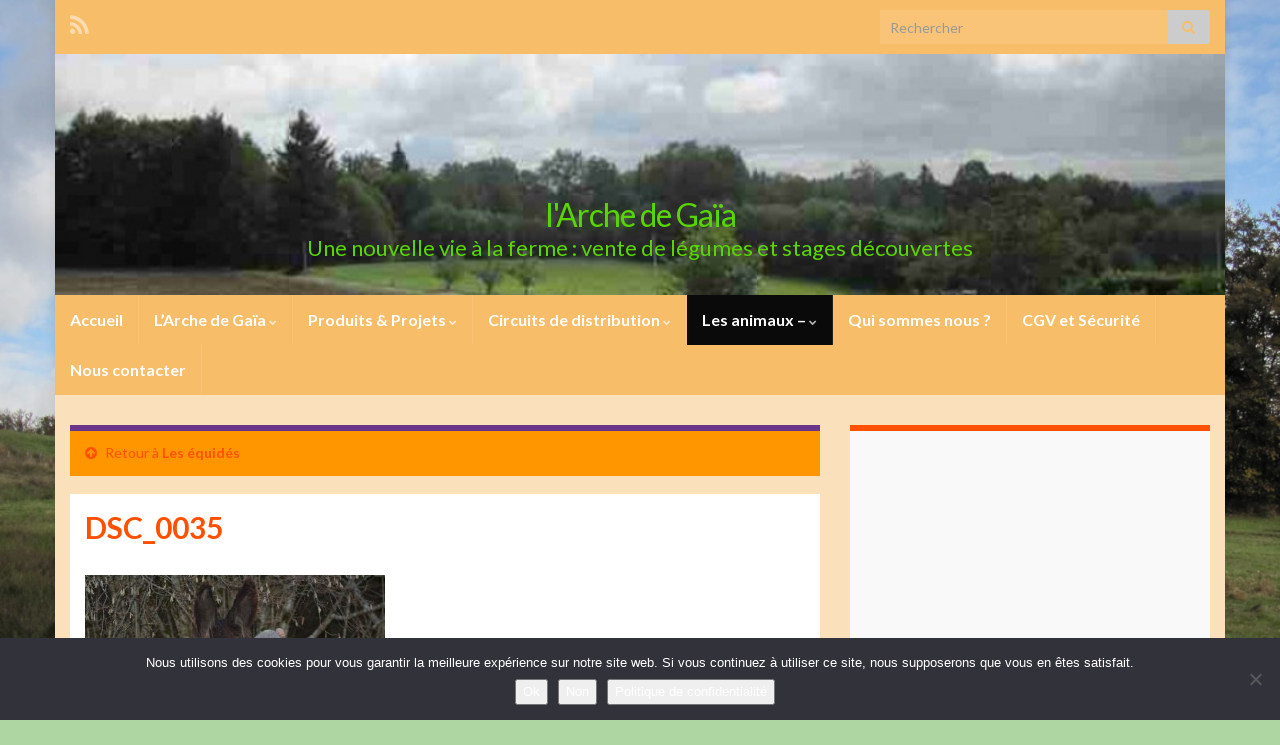

--- FILE ---
content_type: text/html; charset=UTF-8
request_url: https://arche-de-gaia.fr/les-animaux/les-equides/dsc_0035/
body_size: 15795
content:
<!DOCTYPE html><!--[if IE 7]>
<html class="ie ie7" dir="ltr" lang="fr-FR" prefix="og: https://ogp.me/ns# og: http://ogp.me/ns#">
<![endif]-->
<!--[if IE 8]>
<html class="ie ie8" dir="ltr" lang="fr-FR" prefix="og: https://ogp.me/ns# og: http://ogp.me/ns#">
<![endif]-->
<!--[if !(IE 7) & !(IE 8)]><!-->
<html dir="ltr" lang="fr-FR" prefix="og: https://ogp.me/ns# og: http://ogp.me/ns#">
<!--<![endif]-->
    <head>
        <meta charset="UTF-8">
        <meta http-equiv="X-UA-Compatible" content="IE=edge">
        <meta name="viewport" content="width=device-width, initial-scale=1">
        <title>DSC_0035 | l'Arche de Gaïa</title>

		<!-- All in One SEO 4.9.1.1 - aioseo.com -->
	<meta name="robots" content="max-image-preview:large" />
	<link rel="canonical" href="https://arche-de-gaia.fr/les-animaux/les-equides/dsc_0035/" />
	<meta name="generator" content="All in One SEO (AIOSEO) 4.9.1.1" />
		<meta property="og:locale" content="fr_FR" />
		<meta property="og:site_name" content="l&#039;Arche de Gaïa | Une nouvelle vie à la ferme : vente de légumes et stages découvertes" />
		<meta property="og:type" content="article" />
		<meta property="og:title" content="DSC_0035 | l&#039;Arche de Gaïa" />
		<meta property="og:url" content="https://arche-de-gaia.fr/les-animaux/les-equides/dsc_0035/" />
		<meta property="article:published_time" content="2015-05-30T18:19:48+00:00" />
		<meta property="article:modified_time" content="2015-05-30T18:19:48+00:00" />
		<meta name="twitter:card" content="summary" />
		<meta name="twitter:title" content="DSC_0035 | l&#039;Arche de Gaïa" />
		<script type="application/ld+json" class="aioseo-schema">
			{"@context":"https:\/\/schema.org","@graph":[{"@type":"BreadcrumbList","@id":"https:\/\/arche-de-gaia.fr\/les-animaux\/les-equides\/dsc_0035\/#breadcrumblist","itemListElement":[{"@type":"ListItem","@id":"https:\/\/arche-de-gaia.fr#listItem","position":1,"name":"Accueil","item":"https:\/\/arche-de-gaia.fr","nextItem":{"@type":"ListItem","@id":"https:\/\/arche-de-gaia.fr\/les-animaux\/les-equides\/dsc_0035\/#listItem","name":"DSC_0035"}},{"@type":"ListItem","@id":"https:\/\/arche-de-gaia.fr\/les-animaux\/les-equides\/dsc_0035\/#listItem","position":2,"name":"DSC_0035","previousItem":{"@type":"ListItem","@id":"https:\/\/arche-de-gaia.fr#listItem","name":"Accueil"}}]},{"@type":"ItemPage","@id":"https:\/\/arche-de-gaia.fr\/les-animaux\/les-equides\/dsc_0035\/#itempage","url":"https:\/\/arche-de-gaia.fr\/les-animaux\/les-equides\/dsc_0035\/","name":"DSC_0035 | l'Arche de Ga\u00efa","inLanguage":"fr-FR","isPartOf":{"@id":"https:\/\/arche-de-gaia.fr\/#website"},"breadcrumb":{"@id":"https:\/\/arche-de-gaia.fr\/les-animaux\/les-equides\/dsc_0035\/#breadcrumblist"},"author":{"@id":"https:\/\/arche-de-gaia.fr\/author\/roselyne\/#author"},"creator":{"@id":"https:\/\/arche-de-gaia.fr\/author\/roselyne\/#author"},"datePublished":"2015-05-30T20:19:48+02:00","dateModified":"2015-05-30T20:19:48+02:00"},{"@type":"Organization","@id":"https:\/\/arche-de-gaia.fr\/#organization","name":"l'Arche de Ga\u00efa","description":"Une nouvelle vie \u00e0 la ferme : vente de l\u00e9gumes et stages d\u00e9couvertes","url":"https:\/\/arche-de-gaia.fr\/","logo":{"@type":"ImageObject","url":"https:\/\/arche-de-gaia.fr\/wp-content\/uploads\/2015\/11\/logo-A2G.jpg","@id":"https:\/\/arche-de-gaia.fr\/les-animaux\/les-equides\/dsc_0035\/#organizationLogo","width":289,"height":185},"image":{"@id":"https:\/\/arche-de-gaia.fr\/les-animaux\/les-equides\/dsc_0035\/#organizationLogo"}},{"@type":"Person","@id":"https:\/\/arche-de-gaia.fr\/author\/roselyne\/#author","url":"https:\/\/arche-de-gaia.fr\/author\/roselyne\/","name":"Roselyne","image":{"@type":"ImageObject","@id":"https:\/\/arche-de-gaia.fr\/les-animaux\/les-equides\/dsc_0035\/#authorImage","url":"https:\/\/secure.gravatar.com\/avatar\/b97442532846db9ee8cbc4038a2791ed0897279652b12d4ca12fbb3aa6f2e6ba?s=96&d=mm&r=g","width":96,"height":96,"caption":"Roselyne"}},{"@type":"WebSite","@id":"https:\/\/arche-de-gaia.fr\/#website","url":"https:\/\/arche-de-gaia.fr\/","name":"l'Arche de Ga\u00efa","description":"Une nouvelle vie \u00e0 la ferme : vente de l\u00e9gumes et stages d\u00e9couvertes","inLanguage":"fr-FR","publisher":{"@id":"https:\/\/arche-de-gaia.fr\/#organization"}}]}
		</script>
		<!-- All in One SEO -->

<link rel="alternate" title="oEmbed (JSON)" type="application/json+oembed" href="https://arche-de-gaia.fr/wp-json/oembed/1.0/embed?url=https%3A%2F%2Farche-de-gaia.fr%2Fles-animaux%2Fles-equides%2Fdsc_0035%2F" />
<link rel="alternate" title="oEmbed (XML)" type="text/xml+oembed" href="https://arche-de-gaia.fr/wp-json/oembed/1.0/embed?url=https%3A%2F%2Farche-de-gaia.fr%2Fles-animaux%2Fles-equides%2Fdsc_0035%2F&#038;format=xml" />
<style id='wp-img-auto-sizes-contain-inline-css' type='text/css'>
img:is([sizes=auto i],[sizes^="auto," i]){contain-intrinsic-size:3000px 1500px}
/*# sourceURL=wp-img-auto-sizes-contain-inline-css */
</style>
<style id='wp-emoji-styles-inline-css' type='text/css'>

	img.wp-smiley, img.emoji {
		display: inline !important;
		border: none !important;
		box-shadow: none !important;
		height: 1em !important;
		width: 1em !important;
		margin: 0 0.07em !important;
		vertical-align: -0.1em !important;
		background: none !important;
		padding: 0 !important;
	}
/*# sourceURL=wp-emoji-styles-inline-css */
</style>
<style id='wp-block-library-inline-css' type='text/css'>
:root{--wp-block-synced-color:#7a00df;--wp-block-synced-color--rgb:122,0,223;--wp-bound-block-color:var(--wp-block-synced-color);--wp-editor-canvas-background:#ddd;--wp-admin-theme-color:#007cba;--wp-admin-theme-color--rgb:0,124,186;--wp-admin-theme-color-darker-10:#006ba1;--wp-admin-theme-color-darker-10--rgb:0,107,160.5;--wp-admin-theme-color-darker-20:#005a87;--wp-admin-theme-color-darker-20--rgb:0,90,135;--wp-admin-border-width-focus:2px}@media (min-resolution:192dpi){:root{--wp-admin-border-width-focus:1.5px}}.wp-element-button{cursor:pointer}:root .has-very-light-gray-background-color{background-color:#eee}:root .has-very-dark-gray-background-color{background-color:#313131}:root .has-very-light-gray-color{color:#eee}:root .has-very-dark-gray-color{color:#313131}:root .has-vivid-green-cyan-to-vivid-cyan-blue-gradient-background{background:linear-gradient(135deg,#00d084,#0693e3)}:root .has-purple-crush-gradient-background{background:linear-gradient(135deg,#34e2e4,#4721fb 50%,#ab1dfe)}:root .has-hazy-dawn-gradient-background{background:linear-gradient(135deg,#faaca8,#dad0ec)}:root .has-subdued-olive-gradient-background{background:linear-gradient(135deg,#fafae1,#67a671)}:root .has-atomic-cream-gradient-background{background:linear-gradient(135deg,#fdd79a,#004a59)}:root .has-nightshade-gradient-background{background:linear-gradient(135deg,#330968,#31cdcf)}:root .has-midnight-gradient-background{background:linear-gradient(135deg,#020381,#2874fc)}:root{--wp--preset--font-size--normal:16px;--wp--preset--font-size--huge:42px}.has-regular-font-size{font-size:1em}.has-larger-font-size{font-size:2.625em}.has-normal-font-size{font-size:var(--wp--preset--font-size--normal)}.has-huge-font-size{font-size:var(--wp--preset--font-size--huge)}.has-text-align-center{text-align:center}.has-text-align-left{text-align:left}.has-text-align-right{text-align:right}.has-fit-text{white-space:nowrap!important}#end-resizable-editor-section{display:none}.aligncenter{clear:both}.items-justified-left{justify-content:flex-start}.items-justified-center{justify-content:center}.items-justified-right{justify-content:flex-end}.items-justified-space-between{justify-content:space-between}.screen-reader-text{border:0;clip-path:inset(50%);height:1px;margin:-1px;overflow:hidden;padding:0;position:absolute;width:1px;word-wrap:normal!important}.screen-reader-text:focus{background-color:#ddd;clip-path:none;color:#444;display:block;font-size:1em;height:auto;left:5px;line-height:normal;padding:15px 23px 14px;text-decoration:none;top:5px;width:auto;z-index:100000}html :where(.has-border-color){border-style:solid}html :where([style*=border-top-color]){border-top-style:solid}html :where([style*=border-right-color]){border-right-style:solid}html :where([style*=border-bottom-color]){border-bottom-style:solid}html :where([style*=border-left-color]){border-left-style:solid}html :where([style*=border-width]){border-style:solid}html :where([style*=border-top-width]){border-top-style:solid}html :where([style*=border-right-width]){border-right-style:solid}html :where([style*=border-bottom-width]){border-bottom-style:solid}html :where([style*=border-left-width]){border-left-style:solid}html :where(img[class*=wp-image-]){height:auto;max-width:100%}:where(figure){margin:0 0 1em}html :where(.is-position-sticky){--wp-admin--admin-bar--position-offset:var(--wp-admin--admin-bar--height,0px)}@media screen and (max-width:600px){html :where(.is-position-sticky){--wp-admin--admin-bar--position-offset:0px}}

/*# sourceURL=wp-block-library-inline-css */
</style><style id='global-styles-inline-css' type='text/css'>
:root{--wp--preset--aspect-ratio--square: 1;--wp--preset--aspect-ratio--4-3: 4/3;--wp--preset--aspect-ratio--3-4: 3/4;--wp--preset--aspect-ratio--3-2: 3/2;--wp--preset--aspect-ratio--2-3: 2/3;--wp--preset--aspect-ratio--16-9: 16/9;--wp--preset--aspect-ratio--9-16: 9/16;--wp--preset--color--black: #000000;--wp--preset--color--cyan-bluish-gray: #abb8c3;--wp--preset--color--white: #ffffff;--wp--preset--color--pale-pink: #f78da7;--wp--preset--color--vivid-red: #cf2e2e;--wp--preset--color--luminous-vivid-orange: #ff6900;--wp--preset--color--luminous-vivid-amber: #fcb900;--wp--preset--color--light-green-cyan: #7bdcb5;--wp--preset--color--vivid-green-cyan: #00d084;--wp--preset--color--pale-cyan-blue: #8ed1fc;--wp--preset--color--vivid-cyan-blue: #0693e3;--wp--preset--color--vivid-purple: #9b51e0;--wp--preset--gradient--vivid-cyan-blue-to-vivid-purple: linear-gradient(135deg,rgb(6,147,227) 0%,rgb(155,81,224) 100%);--wp--preset--gradient--light-green-cyan-to-vivid-green-cyan: linear-gradient(135deg,rgb(122,220,180) 0%,rgb(0,208,130) 100%);--wp--preset--gradient--luminous-vivid-amber-to-luminous-vivid-orange: linear-gradient(135deg,rgb(252,185,0) 0%,rgb(255,105,0) 100%);--wp--preset--gradient--luminous-vivid-orange-to-vivid-red: linear-gradient(135deg,rgb(255,105,0) 0%,rgb(207,46,46) 100%);--wp--preset--gradient--very-light-gray-to-cyan-bluish-gray: linear-gradient(135deg,rgb(238,238,238) 0%,rgb(169,184,195) 100%);--wp--preset--gradient--cool-to-warm-spectrum: linear-gradient(135deg,rgb(74,234,220) 0%,rgb(151,120,209) 20%,rgb(207,42,186) 40%,rgb(238,44,130) 60%,rgb(251,105,98) 80%,rgb(254,248,76) 100%);--wp--preset--gradient--blush-light-purple: linear-gradient(135deg,rgb(255,206,236) 0%,rgb(152,150,240) 100%);--wp--preset--gradient--blush-bordeaux: linear-gradient(135deg,rgb(254,205,165) 0%,rgb(254,45,45) 50%,rgb(107,0,62) 100%);--wp--preset--gradient--luminous-dusk: linear-gradient(135deg,rgb(255,203,112) 0%,rgb(199,81,192) 50%,rgb(65,88,208) 100%);--wp--preset--gradient--pale-ocean: linear-gradient(135deg,rgb(255,245,203) 0%,rgb(182,227,212) 50%,rgb(51,167,181) 100%);--wp--preset--gradient--electric-grass: linear-gradient(135deg,rgb(202,248,128) 0%,rgb(113,206,126) 100%);--wp--preset--gradient--midnight: linear-gradient(135deg,rgb(2,3,129) 0%,rgb(40,116,252) 100%);--wp--preset--font-size--small: 14px;--wp--preset--font-size--medium: 20px;--wp--preset--font-size--large: 20px;--wp--preset--font-size--x-large: 42px;--wp--preset--font-size--tiny: 10px;--wp--preset--font-size--regular: 16px;--wp--preset--font-size--larger: 26px;--wp--preset--spacing--20: 0.44rem;--wp--preset--spacing--30: 0.67rem;--wp--preset--spacing--40: 1rem;--wp--preset--spacing--50: 1.5rem;--wp--preset--spacing--60: 2.25rem;--wp--preset--spacing--70: 3.38rem;--wp--preset--spacing--80: 5.06rem;--wp--preset--shadow--natural: 6px 6px 9px rgba(0, 0, 0, 0.2);--wp--preset--shadow--deep: 12px 12px 50px rgba(0, 0, 0, 0.4);--wp--preset--shadow--sharp: 6px 6px 0px rgba(0, 0, 0, 0.2);--wp--preset--shadow--outlined: 6px 6px 0px -3px rgb(255, 255, 255), 6px 6px rgb(0, 0, 0);--wp--preset--shadow--crisp: 6px 6px 0px rgb(0, 0, 0);}:where(.is-layout-flex){gap: 0.5em;}:where(.is-layout-grid){gap: 0.5em;}body .is-layout-flex{display: flex;}.is-layout-flex{flex-wrap: wrap;align-items: center;}.is-layout-flex > :is(*, div){margin: 0;}body .is-layout-grid{display: grid;}.is-layout-grid > :is(*, div){margin: 0;}:where(.wp-block-columns.is-layout-flex){gap: 2em;}:where(.wp-block-columns.is-layout-grid){gap: 2em;}:where(.wp-block-post-template.is-layout-flex){gap: 1.25em;}:where(.wp-block-post-template.is-layout-grid){gap: 1.25em;}.has-black-color{color: var(--wp--preset--color--black) !important;}.has-cyan-bluish-gray-color{color: var(--wp--preset--color--cyan-bluish-gray) !important;}.has-white-color{color: var(--wp--preset--color--white) !important;}.has-pale-pink-color{color: var(--wp--preset--color--pale-pink) !important;}.has-vivid-red-color{color: var(--wp--preset--color--vivid-red) !important;}.has-luminous-vivid-orange-color{color: var(--wp--preset--color--luminous-vivid-orange) !important;}.has-luminous-vivid-amber-color{color: var(--wp--preset--color--luminous-vivid-amber) !important;}.has-light-green-cyan-color{color: var(--wp--preset--color--light-green-cyan) !important;}.has-vivid-green-cyan-color{color: var(--wp--preset--color--vivid-green-cyan) !important;}.has-pale-cyan-blue-color{color: var(--wp--preset--color--pale-cyan-blue) !important;}.has-vivid-cyan-blue-color{color: var(--wp--preset--color--vivid-cyan-blue) !important;}.has-vivid-purple-color{color: var(--wp--preset--color--vivid-purple) !important;}.has-black-background-color{background-color: var(--wp--preset--color--black) !important;}.has-cyan-bluish-gray-background-color{background-color: var(--wp--preset--color--cyan-bluish-gray) !important;}.has-white-background-color{background-color: var(--wp--preset--color--white) !important;}.has-pale-pink-background-color{background-color: var(--wp--preset--color--pale-pink) !important;}.has-vivid-red-background-color{background-color: var(--wp--preset--color--vivid-red) !important;}.has-luminous-vivid-orange-background-color{background-color: var(--wp--preset--color--luminous-vivid-orange) !important;}.has-luminous-vivid-amber-background-color{background-color: var(--wp--preset--color--luminous-vivid-amber) !important;}.has-light-green-cyan-background-color{background-color: var(--wp--preset--color--light-green-cyan) !important;}.has-vivid-green-cyan-background-color{background-color: var(--wp--preset--color--vivid-green-cyan) !important;}.has-pale-cyan-blue-background-color{background-color: var(--wp--preset--color--pale-cyan-blue) !important;}.has-vivid-cyan-blue-background-color{background-color: var(--wp--preset--color--vivid-cyan-blue) !important;}.has-vivid-purple-background-color{background-color: var(--wp--preset--color--vivid-purple) !important;}.has-black-border-color{border-color: var(--wp--preset--color--black) !important;}.has-cyan-bluish-gray-border-color{border-color: var(--wp--preset--color--cyan-bluish-gray) !important;}.has-white-border-color{border-color: var(--wp--preset--color--white) !important;}.has-pale-pink-border-color{border-color: var(--wp--preset--color--pale-pink) !important;}.has-vivid-red-border-color{border-color: var(--wp--preset--color--vivid-red) !important;}.has-luminous-vivid-orange-border-color{border-color: var(--wp--preset--color--luminous-vivid-orange) !important;}.has-luminous-vivid-amber-border-color{border-color: var(--wp--preset--color--luminous-vivid-amber) !important;}.has-light-green-cyan-border-color{border-color: var(--wp--preset--color--light-green-cyan) !important;}.has-vivid-green-cyan-border-color{border-color: var(--wp--preset--color--vivid-green-cyan) !important;}.has-pale-cyan-blue-border-color{border-color: var(--wp--preset--color--pale-cyan-blue) !important;}.has-vivid-cyan-blue-border-color{border-color: var(--wp--preset--color--vivid-cyan-blue) !important;}.has-vivid-purple-border-color{border-color: var(--wp--preset--color--vivid-purple) !important;}.has-vivid-cyan-blue-to-vivid-purple-gradient-background{background: var(--wp--preset--gradient--vivid-cyan-blue-to-vivid-purple) !important;}.has-light-green-cyan-to-vivid-green-cyan-gradient-background{background: var(--wp--preset--gradient--light-green-cyan-to-vivid-green-cyan) !important;}.has-luminous-vivid-amber-to-luminous-vivid-orange-gradient-background{background: var(--wp--preset--gradient--luminous-vivid-amber-to-luminous-vivid-orange) !important;}.has-luminous-vivid-orange-to-vivid-red-gradient-background{background: var(--wp--preset--gradient--luminous-vivid-orange-to-vivid-red) !important;}.has-very-light-gray-to-cyan-bluish-gray-gradient-background{background: var(--wp--preset--gradient--very-light-gray-to-cyan-bluish-gray) !important;}.has-cool-to-warm-spectrum-gradient-background{background: var(--wp--preset--gradient--cool-to-warm-spectrum) !important;}.has-blush-light-purple-gradient-background{background: var(--wp--preset--gradient--blush-light-purple) !important;}.has-blush-bordeaux-gradient-background{background: var(--wp--preset--gradient--blush-bordeaux) !important;}.has-luminous-dusk-gradient-background{background: var(--wp--preset--gradient--luminous-dusk) !important;}.has-pale-ocean-gradient-background{background: var(--wp--preset--gradient--pale-ocean) !important;}.has-electric-grass-gradient-background{background: var(--wp--preset--gradient--electric-grass) !important;}.has-midnight-gradient-background{background: var(--wp--preset--gradient--midnight) !important;}.has-small-font-size{font-size: var(--wp--preset--font-size--small) !important;}.has-medium-font-size{font-size: var(--wp--preset--font-size--medium) !important;}.has-large-font-size{font-size: var(--wp--preset--font-size--large) !important;}.has-x-large-font-size{font-size: var(--wp--preset--font-size--x-large) !important;}
/*# sourceURL=global-styles-inline-css */
</style>

<style id='classic-theme-styles-inline-css' type='text/css'>
/*! This file is auto-generated */
.wp-block-button__link{color:#fff;background-color:#32373c;border-radius:9999px;box-shadow:none;text-decoration:none;padding:calc(.667em + 2px) calc(1.333em + 2px);font-size:1.125em}.wp-block-file__button{background:#32373c;color:#fff;text-decoration:none}
/*# sourceURL=/wp-includes/css/classic-themes.min.css */
</style>
<link rel='stylesheet' id='cptch_stylesheet-css' href='https://arche-de-gaia.fr/wp-content/plugins/captcha-bws/css/front_end_style.css?ver=5.2.7' type='text/css' media='all' />
<link rel='stylesheet' id='dashicons-css' href='https://arche-de-gaia.fr/wp-includes/css/dashicons.min.css?ver=289929382' type='text/css' media='all' />
<link rel='stylesheet' id='cptch_desktop_style-css' href='https://arche-de-gaia.fr/wp-content/plugins/captcha-bws/css/desktop_style.css?ver=5.2.7' type='text/css' media='all' />
<link rel='stylesheet' id='contact-form-7-css' href='https://arche-de-gaia.fr/wp-content/plugins/contact-form-7/includes/css/styles.css?ver=6.1.4' type='text/css' media='all' />
<link rel='stylesheet' id='cntctfrm_form_style-css' href='https://arche-de-gaia.fr/wp-content/plugins/contact-form-plugin/css/form_style.css?ver=4.3.5' type='text/css' media='all' />
<link rel='stylesheet' id='cookie-notice-front-css' href='https://arche-de-gaia.fr/wp-content/plugins/cookie-notice/css/front.min.css?ver=2.5.11' type='text/css' media='all' />
<link rel='stylesheet' id='bootstrap-css' href='https://arche-de-gaia.fr/wp-content/themes/graphene/bootstrap/css/bootstrap.min.css?ver=261063047' type='text/css' media='all' />
<link rel='stylesheet' id='font-awesome-css' href='https://arche-de-gaia.fr/wp-content/themes/graphene/fonts/font-awesome/css/font-awesome.min.css?ver=1140958794' type='text/css' media='all' />
<link rel='stylesheet' id='graphene-css' href='https://arche-de-gaia.fr/wp-content/themes/graphene/style.css?ver=2.9.4' type='text/css' media='screen' />
<link rel='stylesheet' id='graphene-responsive-css' href='https://arche-de-gaia.fr/wp-content/themes/graphene/responsive.css?ver=2.9.4' type='text/css' media='all' />
<link rel='stylesheet' id='graphene-blocks-css' href='https://arche-de-gaia.fr/wp-content/themes/graphene/blocks.css?ver=2.9.4' type='text/css' media='all' />
<link rel='stylesheet' id='good_old_share_style-css' href='https://arche-de-gaia.fr/wp-content/plugins/good-old-share/style.css?ver=1384266464' type='text/css' media='all' />
<script type="text/javascript" id="cookie-notice-front-js-before">
/* <![CDATA[ */
var cnArgs = {"ajaxUrl":"https:\/\/arche-de-gaia.fr\/wp-admin\/admin-ajax.php","nonce":"ca74a03348","hideEffect":"fade","position":"bottom","onScroll":false,"onScrollOffset":100,"onClick":false,"cookieName":"cookie_notice_accepted","cookieTime":2592000,"cookieTimeRejected":2592000,"globalCookie":false,"redirection":true,"cache":true,"revokeCookies":true,"revokeCookiesOpt":"automatic"};

//# sourceURL=cookie-notice-front-js-before
/* ]]> */
</script>
<script type="text/javascript" src="https://arche-de-gaia.fr/wp-content/plugins/cookie-notice/js/front.min.js?ver=2.5.11" id="cookie-notice-front-js"></script>
<script type="text/javascript" src="https://arche-de-gaia.fr/wp-includes/js/jquery/jquery.min.js?ver=3.7.1" id="jquery-core-js"></script>
<script type="text/javascript" src="https://arche-de-gaia.fr/wp-includes/js/jquery/jquery-migrate.min.js?ver=3.4.1" id="jquery-migrate-js"></script>
<script type="text/javascript" src="https://arche-de-gaia.fr/wp-content/themes/graphene/bootstrap/js/bootstrap.min.js?ver=2.9.4" id="bootstrap-js"></script>
<script type="text/javascript" src="https://arche-de-gaia.fr/wp-content/themes/graphene/js/bootstrap-hover-dropdown/bootstrap-hover-dropdown.min.js?ver=2.9.4" id="bootstrap-hover-dropdown-js"></script>
<script type="text/javascript" src="https://arche-de-gaia.fr/wp-content/themes/graphene/js/bootstrap-submenu/bootstrap-submenu.min.js?ver=2.9.4" id="bootstrap-submenu-js"></script>
<script type="text/javascript" src="https://arche-de-gaia.fr/wp-content/themes/graphene/js/jquery.infinitescroll.min.js?ver=2.9.4" id="infinite-scroll-js"></script>
<script type="text/javascript" id="graphene-js-extra">
/* <![CDATA[ */
var grapheneJS = {"siteurl":"https://arche-de-gaia.fr","ajaxurl":"https://arche-de-gaia.fr/wp-admin/admin-ajax.php","templateUrl":"https://arche-de-gaia.fr/wp-content/themes/graphene","isSingular":"1","enableStickyMenu":"","shouldShowComments":"1","commentsOrder":"newest","sliderDisable":"","sliderInterval":"7000","infScrollBtnLbl":"Lire plus","infScrollOn":"","infScrollCommentsOn":"","totalPosts":"1","postsPerPage":"10","isPageNavi":"","infScrollMsgText":"Fetching window.grapheneInfScrollItemsPerPage of window.grapheneInfScrollItemsLeft items left ...","infScrollMsgTextPlural":"Fetching window.grapheneInfScrollItemsPerPage of window.grapheneInfScrollItemsLeft items left ...","infScrollFinishedText":"All loaded!","commentsPerPage":"50","totalComments":"0","infScrollCommentsMsg":"R\u00e9cup\u00e9ration de window.grapheneInfScrollCommentsPerPage commentaires sur window.grapheneInfScrollCommentsLeft laiss\u00e9s","infScrollCommentsMsgPlural":"R\u00e9cup\u00e9ration de window.grapheneInfScrollCommentsPerPage commentaires sur window.grapheneInfScrollCommentsLeft laiss\u00e9s","infScrollCommentsFinishedMsg":"All comments loaded!","disableLiveSearch":"1","txtNoResult":"No result found.","isMasonry":""};
//# sourceURL=graphene-js-extra
/* ]]> */
</script>
<script type="text/javascript" src="https://arche-de-gaia.fr/wp-content/themes/graphene/js/graphene.js?ver=2.9.4" id="graphene-js"></script>
<link rel="https://api.w.org/" href="https://arche-de-gaia.fr/wp-json/" /><link rel="alternate" title="JSON" type="application/json" href="https://arche-de-gaia.fr/wp-json/wp/v2/media/1344" /><script type="text/javascript">
(function(url){
	if(/(?:Chrome\/26\.0\.1410\.63 Safari\/537\.31|WordfenceTestMonBot)/.test(navigator.userAgent)){ return; }
	var addEvent = function(evt, handler) {
		if (window.addEventListener) {
			document.addEventListener(evt, handler, false);
		} else if (window.attachEvent) {
			document.attachEvent('on' + evt, handler);
		}
	};
	var removeEvent = function(evt, handler) {
		if (window.removeEventListener) {
			document.removeEventListener(evt, handler, false);
		} else if (window.detachEvent) {
			document.detachEvent('on' + evt, handler);
		}
	};
	var evts = 'contextmenu dblclick drag dragend dragenter dragleave dragover dragstart drop keydown keypress keyup mousedown mousemove mouseout mouseover mouseup mousewheel scroll'.split(' ');
	var logHuman = function() {
		if (window.wfLogHumanRan) { return; }
		window.wfLogHumanRan = true;
		var wfscr = document.createElement('script');
		wfscr.type = 'text/javascript';
		wfscr.async = true;
		wfscr.src = url + '&r=' + Math.random();
		(document.getElementsByTagName('head')[0]||document.getElementsByTagName('body')[0]).appendChild(wfscr);
		for (var i = 0; i < evts.length; i++) {
			removeEvent(evts[i], logHuman);
		}
	};
	for (var i = 0; i < evts.length; i++) {
		addEvent(evts[i], logHuman);
	}
})('//arche-de-gaia.fr/?wordfence_lh=1&hid=FC78F9D26055DB697A25582ABB410D99');
</script>		<script>
		   WebFontConfig = {
		      google: { 
		      	families: ["Lato:400,400i,700,700i&display=swap"]		      }
		   };

		   (function(d) {
		      var wf = d.createElement('script'), s = d.scripts[0];
		      wf.src = 'https://ajax.googleapis.com/ajax/libs/webfont/1.6.26/webfont.js';
		      wf.async = true;
		      s.parentNode.insertBefore(wf, s);
		   })(document);
		</script>
	<style type="text/css">
.top-bar{background-color:#f8bd68} .top-bar .searchform .btn-default, .top-bar #top_search .searchform .btn-default{color:#f8bd68}.navbar {background: #f8bd68} @media only screen and (max-width: 768px){ #mega-menu-wrap-Header-Menu .mega-menu-toggle + #mega-menu-Header-Menu {background: #f8bd68} }.navbar #secondary-menu-wrap {background: #f8bd68}.navbar #secondary-menu-wrap, .navbar-inverse .dropdown-submenu > .dropdown-menu {border-color:#FBE1BB}.navbar #secondary-menu-wrap .navbar-nav>.active>a, .navbar #secondary-menu-wrap .navbar-nav>.active>a:focus, .navbar #secondary-menu-wrap .navbar-nav>.active>a:hover, .navbar #secondary-menu-wrap .navbar-nav>.open>a, .navbar #secondary-menu-wrap .navbar-nav>.open>a:focus, .navbar #secondary-menu-wrap .navbar-nav>.open>a:hover, .navbar #secondary-menu-wrap .navbar-nav>.current-menu-item>a, .navbar #secondary-menu-wrap .navbar-nav>.current-menu-item>a:hover, .navbar #secondary-menu-wrap .navbar-nav>.current-menu-item>a:focus, .navbar #secondary-menu-wrap .navbar-nav>.current-menu-ancestor>a, .navbar #secondary-menu-wrap .navbar-nav>.current-menu-ancestor>a:hover, .navbar #secondary-menu-wrap .navbar-nav>.current-menu-ancestor>a:focus, .navbar #secondary-menu-wrap .navbar-nav>li>a:focus, .navbar #secondary-menu-wrap .navbar-nav>li>a:hover {color: #f8bd68}.navbar #secondary-menu-wrap .nav ul li a {color: #f8bd68}#content, body > .container > .panel-layout, #header {background-color: #FBE1BB}.entry-footer {border-color: #FBE1BB}.post-title, .post-title a, .post-title a:hover, .post-title a:visited {color: #FF5000}a, .post .date .day, .pagination>li>a, .pagination>li>a:hover, .pagination>li>span, #comments > h4.current a, #comments > h4.current a .fa, .post-nav-top p, .post-nav-top a, .autocomplete-suggestions strong {color: #FF5000}a:focus, a:hover, .post-nav-top a:hover {color: #ff7a00}.sidebar .sidebar-wrap {background-color: #f9f9f9; border-color: #FF5000}.sidebar ul li {border-color: #fec777}.btn, .btn:focus, .btn:hover, .btn a, .Button, .colour-preview .button, input[type="submit"], button[type="submit"], #commentform #submit, .wpsc_buy_button, #back-to-top, .wp-block-button .wp-block-button__link:not(.has-background) {background: #FF9600; color: #ffffff} .wp-block-button.is-style-outline .wp-block-button__link {background:transparent; border-color: #FF9600}.btn.btn-outline, .btn.btn-outline:hover {color: #FF9600;border-color: #FF9600}.post-nav-top, .archive-title, .page-title, .term-desc, .breadcrumb {background-color: #FF9600; border-color: #6b3589}.archive-title span {color: #cc3a06}.page-title, .archive-title, .term-desc {color: #000000}#comments .comment, #comments .pingback, #comments .trackback {background-color: #fef0dd; border-color: #eeeeee; box-shadow: 0 0 3px #eeeeee; box-shadow: 0 0 3px rgba(238,238,238,0.05); color: #4a474b}#comments ol.children li.bypostauthor, #comments li.bypostauthor.comment {border-color: #FF9600}#footer, .graphene-footer{background-color:#da8b0b;color:#ded5c4}.header_title, .header_title a, .header_title a:visited, .header_title a:hover, .header_desc {color:#59d600}.carousel, .carousel .item{height:400px}@media (max-width: 991px) {.carousel, .carousel .item{height:250px}}.post-title, .post-title a, .post-title a:hover, .post-title a:visited{ color: #FF5000 }
</style>
		<script type="application/ld+json">{"@context":"http:\/\/schema.org","@type":"WebPage","mainEntityOfPage":"https:\/\/arche-de-gaia.fr\/les-animaux\/les-equides\/dsc_0035\/","publisher":{"@type":"Organization","name":"l&#039;Arche de Ga\u00efa","logo":{"@type":"ImageObject","url":"https:\/\/arche-de-gaia.fr\/wp-content\/uploads\/2015\/11\/cropped-logo-A2G-32x32.png","height":32,"width":32}},"headline":"DSC_0035","datePublished":"2015-05-30T20:19:48+00:00","dateModified":"2015-05-30T20:19:48+00:00","description":"<div style=\"min-height:33px;\" class=\"good_old_share good_old_share_button robots-nocontent snap_nopreview\"><div class=\"good_old_share_facebook_like\" style=\"width:100px;\"><div class=\"fb-like\" data-href=\"https:\/\/arche-de-gaia.fr\/les-animaux\/les-equides\/dsc_0035\/\" data-layout=\"button_count\" data-width=\"100\" ><\/div><\/div><div class=\"good_old_share_twitter\" style=\"width:100px;\"><a href=\"https:\/\/twitter.com\/share\" class=\"twitter-share-button\" data-count=\"horizontal\"  data-text=\"DSC_0035\" data-url=\"https:\/\/arche-de-gaia.fr\/les-animaux\/les-equides\/dsc_0035\/\"  data-via=\"\" data-lang=\"fr\"  ><\/a><\/div><div class=\"good_old_share_google1\" style=\"width:80px;\"><\/div><div class=\"good_old_share_specificfeeds_follow\" style=\"width:110px;\"><a href=\"https:\/\/www.specificfeeds.com\/follow\" target=\"_blank\"><img decoding=\"async\" src=\"https:\/\/arche-de-gaia.fr\/wp-content\/plugins\/good-old-share\/images\/specificfeeds_follow.png\" alt=\"Email, RSS\" title=\"Email, RSS\" \/> Follow<\/a><\/div><\/div>\n\t\t<div class=\"good_old_share_clearfix\"><\/div>","author":{"@type":"Person","name":"Roselyne"}}</script>
	<style type="text/css">.recentcomments a{display:inline !important;padding:0 !important;margin:0 !important;}</style><style type="text/css" id="custom-background-css">
body.custom-background { background-color: #add6a2; background-image: url("https://arche-de-gaia.fr/wp-content/uploads/2013/10/IMG_0789.jpg"); background-position: left top; background-size: contain; background-repeat: repeat; background-attachment: scroll; }
</style>
	<meta property="og:type" content="article" />
<meta property="og:title" content="DSC_0035" />
<meta property="og:url" content="https://arche-de-gaia.fr/les-animaux/les-equides/dsc_0035/" />
<meta property="og:site_name" content="l&#039;Arche de Gaïa" />
<meta property="og:description" content=" Follow
		" />
<meta property="og:updated_time" content="2015-05-30T20:19:48+00:00" />
<meta property="article:modified_time" content="2015-05-30T20:19:48+00:00" />
<meta property="article:published_time" content="2015-05-30T20:19:48+00:00" />
<link rel="icon" href="https://arche-de-gaia.fr/wp-content/uploads/2015/11/cropped-logo-A2G-32x32.png" sizes="32x32" />
<link rel="icon" href="https://arche-de-gaia.fr/wp-content/uploads/2015/11/cropped-logo-A2G-192x192.png" sizes="192x192" />
<link rel="apple-touch-icon" href="https://arche-de-gaia.fr/wp-content/uploads/2015/11/cropped-logo-A2G-180x180.png" />
<meta name="msapplication-TileImage" content="https://arche-de-gaia.fr/wp-content/uploads/2015/11/cropped-logo-A2G-270x270.png" />
		<style type="text/css" id="wp-custom-css">
			 textarea {
    height: 200px !important;
}
iframe, embed, object {
    height: 400px;
}		</style>
		    </head>
    <body class="attachment wp-singular attachment-template-default attachmentid-1344 attachment-jpeg custom-background wp-embed-responsive wp-theme-graphene cookies-not-set layout-boxed two_col_left two-columns singular unequal-content-bgs">
        
        <div class="container boxed-wrapper">
            
                            <div id="top-bar" class="row clearfix top-bar ">
                    
                                                    
                            <div class="col-md-12 top-bar-items">
                                
                                                                                                    	<ul class="social-profiles">
							
			            <li class="social-profile social-profile-rss">
			            	<a href="https://arche-de-gaia.fr/feed/" title="Pour recevoir notre newsletter, abonnez-vous ici." id="social-id-1" class="mysocial social-rss">
			            				                            <i class="fa fa-rss"></i>
		                        			            	</a>
			            </li>
		            
		    	    </ul>
                                    
                                                                    <button type="button" class="search-toggle navbar-toggle collapsed" data-toggle="collapse" data-target="#top_search">
                                        <span class="sr-only">Toggle search form</span>
                                        <i class="fa fa-search-plus"></i>
                                    </button>

                                    <div id="top_search" class="top-search-form">
                                        <form class="searchform" method="get" action="https://arche-de-gaia.fr">
	<div class="input-group">
		<div class="form-group live-search-input">
			<label for="s" class="screen-reader-text">Search for:</label>
		    <input type="text" id="s" name="s" class="form-control" placeholder="Rechercher">
		    		</div>
	    <span class="input-group-btn">
	    	<button class="btn btn-default" type="submit"><i class="fa fa-search"></i></button>
	    </span>
    </div>
    </form>                                                                            </div>
                                
                                                            </div>

                        
                                    </div>
            

            <div id="header" class="row">

                <img src="https://arche-de-gaia.fr/wp-content/uploads/2013/10/cropped-cropped-IMG_07141.jpg" alt="l&#039;Arche de Gaïa" title="l&#039;Arche de Gaïa" width="960" height="198" />                
                                                                </div>


                        <nav class="navbar row navbar-inverse">

                <div class="navbar-header align-center">
                		                    <button type="button" class="navbar-toggle collapsed" data-toggle="collapse" data-target="#header-menu-wrap, #secondary-menu-wrap">
	                        <span class="sr-only">Toggle navigation</span>
	                        <span class="icon-bar"></span>
	                        <span class="icon-bar"></span>
	                        <span class="icon-bar"></span>
	                    </button>
                	                    
                    
                                            <p class="header_title">
                            <a href="https://arche-de-gaia.fr" title="Retour à l&#039;accueil">                                l&#039;Arche de Gaïa                            </a>                        </p>
                    
                                                    <p class="header_desc">Une nouvelle vie à la ferme : vente de légumes et stages découvertes</p>
                                            
                                    </div>

                                    <div class="collapse navbar-collapse" id="header-menu-wrap">

            			<ul class="nav navbar-nav flip"><li ><a href="https://arche-de-gaia.fr/">Accueil</a></li><li class="menu-item menu-item-49 menu-item-has-children"><a href="https://arche-de-gaia.fr/la-ferme-larche-de-gaia/"  class="dropdown-toggle" data-toggle="dropdown" data-submenu="1" data-depth="10" data-hover="dropdown">L&rsquo;Arche de Gaïa <i class="fa fa-chevron-down"></i></a><ul class="dropdown-menu"><li class="menu-item menu-item-83"><a href="https://arche-de-gaia.fr/la-ferme-larche-de-gaia/le-bio-la-biodynamie-liens-utiles/" >Le bio &#038; la biodynamie</a></li></ul></li><li class="menu-item menu-item-12 menu-item-has-children"><a href="https://arche-de-gaia.fr/les-legumes/"  class="dropdown-toggle" data-toggle="dropdown" data-submenu="1" data-depth="10" data-hover="dropdown">Produits &#038; Projets <i class="fa fa-chevron-down"></i></a><ul class="dropdown-menu"><li class="menu-item menu-item-52"><a href="https://arche-de-gaia.fr/les-legumes/les-legumes/" >Les légumes</a></li><li class="menu-item menu-item-54"><a href="https://arche-de-gaia.fr/les-legumes/les-fruits/" >Les fruits</a></li><li class="menu-item menu-item-56"><a href="https://arche-de-gaia.fr/les-legumes/le-miel-et-les-confitures/" >Le Miel et les confitures</a></li><li class="menu-item menu-item-58"><a href="https://arche-de-gaia.fr/les-legumes/les-oeufs-et-divers/" >Les oeufs et divers</a></li><li class="menu-item menu-item-1126"><a href="https://arche-de-gaia.fr/les-legumes/les-cereales/" >Les céréales &#038; autres plantes</a></li><li class="menu-item menu-item-642 menu-item-has-children dropdown-submenu"><a href="https://arche-de-gaia.fr/les-legumes/articles-disponibles/" >Articles disponibles <i class="fa fa-chevron-right"></i></a><ul class="dropdown-menu"><li class="menu-item menu-item-1760"><a href="https://arche-de-gaia.fr/les-legumes/articles-disponibles/articles-disponibles-et-prix/" >articles disponibles et prix</a></li></ul></li></ul></li><li class="menu-item menu-item-62 menu-item-has-children"><a href="https://arche-de-gaia.fr/circuits-de-distribution/"  class="dropdown-toggle" data-toggle="dropdown" data-submenu="1" data-depth="10" data-hover="dropdown">Circuits de distribution <i class="fa fa-chevron-down"></i></a><ul class="dropdown-menu"><li class="menu-item menu-item-60"><a href="https://arche-de-gaia.fr/circuits-de-distribution/accueil-et-vente-a-la-ferme/" >Vente à la ferme</a></li><li class="menu-item menu-item-64"><a href="https://arche-de-gaia.fr/circuits-de-distribution/les-marches/" >Marchés &#038; Foires</a></li><li class="menu-item menu-item-66"><a href="https://arche-de-gaia.fr/circuits-de-distribution/les-paniers/" >Les Paniers</a></li><li class="menu-item menu-item-637"><a href="https://arche-de-gaia.fr/circuits-de-distribution/les-points-relais/" >Les points de distribution</a></li></ul></li><li class="menu-item menu-item-11 menu-item-has-children current-menu-ancestor"><a href="https://arche-de-gaia.fr/les-animaux/"  class="dropdown-toggle" data-toggle="dropdown" data-submenu="1" data-depth="10" data-hover="dropdown">Les animaux &#8211; <i class="fa fa-chevron-down"></i></a><ul class="dropdown-menu"><li class="menu-item menu-item-662"><a href="https://arche-de-gaia.fr/les-animaux/les-membres-de-la-famille/" >Les membres de la famille</a></li><li class="menu-item menu-item-702"><a href="https://arche-de-gaia.fr/les-animaux/les-animaux-de-ferme/" >Les animaux de ferme</a></li><li class="menu-item menu-item-704 current-menu-ancestor current-menu-parent"><a href="https://arche-de-gaia.fr/les-animaux/les-equides/" >Les équidés</a></li></ul></li><li class="menu-item menu-item-17"><a href="https://arche-de-gaia.fr/vos-fermiers/" >Qui sommes nous ?</a></li><li class="menu-item menu-item-585"><a href="https://arche-de-gaia.fr/cgv-securite/" >CGV et Sécurité</a></li><li class="menu-item menu-item-109"><a href="https://arche-de-gaia.fr/nous-contacter/" >Nous contacter</a></li></ul>                        
            			                        
                                            </div>
                
                                    
                            </nav>

            
            <div id="content" class="clearfix hfeed row">
                
                    
                                        
                    <div id="content-main" class="clearfix content-main col-md-8">
                    
		<div class="post-nav-top parent-return parent-704 clearfix">
		<p class="col-md-12"><i class="fa fa-arrow-circle-up"></i> Retour à <a class="parent-return-link" href="https://arche-de-gaia.fr/les-animaux/les-equides/">Les équidés</a></p>
    </div>
    

<div id="post-1344" class="clearfix post post-1344 attachment type-attachment status-inherit hentry nodate item-wrap">
		
	<div class="entry clearfix">                
		
		        <h1 class="post-title entry-title">
			DSC_0035			        </h1>
		
		
				
				<div class="entry-content clearfix">
							
			                        
                        <p class="attachment"><a href='https://arche-de-gaia.fr/wp-content/uploads/2013/11/DSC_0035.jpg'><img fetchpriority="high" decoding="async" width="300" height="200" src="https://arche-de-gaia.fr/wp-content/uploads/2013/11/DSC_0035-300x200.jpg" class="attachment-medium size-medium" alt="" srcset="https://arche-de-gaia.fr/wp-content/uploads/2013/11/DSC_0035-300x200.jpg 300w, https://arche-de-gaia.fr/wp-content/uploads/2013/11/DSC_0035-1024x683.jpg 1024w, https://arche-de-gaia.fr/wp-content/uploads/2013/11/DSC_0035.jpg 1600w" sizes="(max-width: 300px) 100vw, 300px" /></a></p>
<div style="min-height:33px;" class="good_old_share good_old_share_button robots-nocontent snap_nopreview"><div class="good_old_share_facebook_like" style="width:100px;"><div class="fb-like" data-href="https://arche-de-gaia.fr/les-animaux/les-equides/dsc_0035/" data-layout="button_count" data-width="100" ></div></div><div class="good_old_share_twitter" style="width:100px;"><a href="https://twitter.com/share" class="twitter-share-button" data-count="horizontal"  data-text="DSC_0035" data-url="https://arche-de-gaia.fr/les-animaux/les-equides/dsc_0035/"  data-via="" data-lang="fr"  ></a></div><div class="good_old_share_google1" style="width:80px;"></div><div class="good_old_share_specificfeeds_follow" style="width:110px;"><a href="https://www.specificfeeds.com/follow" target="_blank"><img decoding="async" src="https://arche-de-gaia.fr/wp-content/plugins/good-old-share/images/specificfeeds_follow.png" alt="Email, RSS" title="Email, RSS" /> Follow</a></div></div>
		<div class="good_old_share_clearfix"></div>								</div>
		
			    <ul class="entry-footer">
	    		        <li class="addthis col-sm-8"><div class="add-this"></div></li>
	        	    </ul>
    	</div>
</div>













	<div id="comment-form-wrap" class="clearfix">
			<div id="respond" class="comment-respond">
		<h3 id="reply-title" class="comment-reply-title">Laisser un commentaire <small><a class="btn btn-sm" rel="nofollow" id="cancel-comment-reply-link" href="/les-animaux/les-equides/dsc_0035/#respond" style="display:none;">Annuler la réponse</a></small></h3><form action="https://arche-de-gaia.fr/wp-comments-post.php" method="post" id="commentform" class="comment-form"><input type="hidden" autocomplete="off" autocorrect="off" name="OfrGt-yH-YY-WXB" value="" /><p  class="comment-notes">Votre adresse de messagerie ne sera pas publiée.</p><div class="form-group">
								<label for="comment" class="sr-only"></label>
								<textarea name="comment" class="form-control" id="comment" cols="40" rows="10" aria-required="true" placeholder="Votre message"></textarea>
							</div><div class="row"><div class="form-group col-sm-4">
						<label for="author" class="sr-only"></label>
						<input type="text" class="form-control" aria-required="true" id="author" name="author" value="" placeholder="Nom" />
					</div>
<div class="form-group col-sm-4">
						<label for="email" class="sr-only"></label>
						<input type="text" class="form-control" aria-required="true" id="email" name="email" value="" placeholder="Courriel" />
					</div>
<div class="form-group col-sm-4">
						<label for="url" class="sr-only"></label>
						<input type="text" class="form-control" id="url" name="url" value="" placeholder="Site (optionnel)" />
					</div>
<p class="cptch_block"><span 
				class="cptch_wrap cptch_ajax_wrap"
				data-cptch-form="wp_comments"
				data-cptch-input="cptch_number"
				data-cptch-class="cptch_wp_comments">Chargement du capcha...<noscript>Pour passer le CAPTCHA, veuillez activer JavaScript.</noscript>
				</span></p></div><p class="form-submit"><input name="submit" type="submit" id="submit" class="submit btn" value="Soumettre le commentaire" /> <input type='hidden' name='comment_post_ID' value='1344' id='comment_post_ID' />
<input type='hidden' name='comment_parent' id='comment_parent' value='0' />
</p><div class="clear"></div></form>	</div><!-- #respond -->
		</div>
    

            
  

                </div><!-- #content-main -->
        
            
<div id="sidebar1" class="sidebar sidebar-right widget-area col-md-4">

	
    <div id="text-2" class="sidebar-wrap widget_text">			<div class="textwidget"><p><iframe style="border: none; overflow: visible;" src="https://www.facebook.com/plugins/page.php?href=https%3A%2F%2Fwww.facebook.com%2Farchedegaia%2F&amp;tabs=timeline&amp;width=340&amp;height=350&amp;small_header=false&amp;adapt_container_width=true&amp;hide_cover=false&amp;show_facepile=true&amp;appId" frameborder="0" scrolling="no"></iframe></p>
</div>
		</div>
		<div id="recent-posts-2" class="sidebar-wrap widget_recent_entries">
		<h2 class="widget-title">Articles récents</h2>
		<ul>
											<li>
					<a href="https://arche-de-gaia.fr/2025/01/une-autre-nouvelle-annee/">Une autre nouvelle année</a>
									</li>
											<li>
					<a href="https://arche-de-gaia.fr/2020/03/vente-a-la-ferme/">Vente à la ferme</a>
									</li>
											<li>
					<a href="https://arche-de-gaia.fr/2019/01/une-nouvelle-annee/">Une nouvelle année</a>
									</li>
											<li>
					<a href="https://arche-de-gaia.fr/2018/06/visite-de-notre-ferme-le-dimanche-8-juillet-2018/">Visite de notre ferme le dimanche 8 juillet 2018</a>
									</li>
											<li>
					<a href="https://arche-de-gaia.fr/2018/01/quoi-de-neuf-en-ce-debut-dannee-2018/">Quoi de neuf à l&rsquo;Arche de Gaïa en ce début d&rsquo;année 2018 ?</a>
									</li>
					</ul>

		</div><div id="search-2" class="sidebar-wrap widget_search"><form class="searchform" method="get" action="https://arche-de-gaia.fr">
	<div class="input-group">
		<div class="form-group live-search-input">
			<label for="s" class="screen-reader-text">Search for:</label>
		    <input type="text" id="s" name="s" class="form-control" placeholder="Rechercher">
		    		</div>
	    <span class="input-group-btn">
	    	<button class="btn btn-default" type="submit"><i class="fa fa-search"></i></button>
	    </span>
    </div>
    </form></div><div id="calendar-2" class="sidebar-wrap widget_calendar"><div id="calendar_wrap" class="calendar_wrap"><table id="wp-calendar" class="wp-calendar-table">
	<caption>janvier 2026</caption>
	<thead>
	<tr>
		<th scope="col" aria-label="lundi">L</th>
		<th scope="col" aria-label="mardi">M</th>
		<th scope="col" aria-label="mercredi">M</th>
		<th scope="col" aria-label="jeudi">J</th>
		<th scope="col" aria-label="vendredi">V</th>
		<th scope="col" aria-label="samedi">S</th>
		<th scope="col" aria-label="dimanche">D</th>
	</tr>
	</thead>
	<tbody>
	<tr>
		<td colspan="3" class="pad">&nbsp;</td><td>1</td><td>2</td><td>3</td><td>4</td>
	</tr>
	<tr>
		<td>5</td><td>6</td><td>7</td><td>8</td><td>9</td><td>10</td><td>11</td>
	</tr>
	<tr>
		<td>12</td><td>13</td><td>14</td><td>15</td><td>16</td><td>17</td><td>18</td>
	</tr>
	<tr>
		<td>19</td><td>20</td><td>21</td><td>22</td><td>23</td><td>24</td><td>25</td>
	</tr>
	<tr>
		<td>26</td><td>27</td><td>28</td><td>29</td><td id="today">30</td><td>31</td>
		<td class="pad" colspan="1">&nbsp;</td>
	</tr>
	</tbody>
	</table><nav aria-label="Mois précédents et suivants" class="wp-calendar-nav">
		<span class="wp-calendar-nav-prev"><a href="https://arche-de-gaia.fr/2025/01/">&laquo; Jan</a></span>
		<span class="pad">&nbsp;</span>
		<span class="wp-calendar-nav-next">&nbsp;</span>
	</nav></div></div><div id="categories-2" class="sidebar-wrap widget_categories"><h2 class="widget-title">Catégories</h2>
			<ul>
					<li class="cat-item cat-item-9"><a href="https://arche-de-gaia.fr/category/info-generale/">info générale</a>
</li>
	<li class="cat-item cat-item-8"><a href="https://arche-de-gaia.fr/category/les-animaux/">Les animaux</a>
</li>
	<li class="cat-item cat-item-10"><a href="https://arche-de-gaia.fr/category/recettes/">recettes</a>
</li>
	<li class="cat-item cat-item-41"><a href="https://arche-de-gaia.fr/category/travaux/">travaux</a>
</li>
	<li class="cat-item cat-item-1"><a href="https://arche-de-gaia.fr/category/uncategorized/">Uncategorized</a>
</li>
			</ul>

			</div><div id="archives-2" class="sidebar-wrap widget_archive"><h2 class="widget-title">Archives</h2>
			<ul>
					<li><a href='https://arche-de-gaia.fr/2025/01/'>janvier 2025</a></li>
	<li><a href='https://arche-de-gaia.fr/2020/03/'>mars 2020</a></li>
	<li><a href='https://arche-de-gaia.fr/2019/01/'>janvier 2019</a></li>
	<li><a href='https://arche-de-gaia.fr/2018/06/'>juin 2018</a></li>
	<li><a href='https://arche-de-gaia.fr/2018/01/'>janvier 2018</a></li>
	<li><a href='https://arche-de-gaia.fr/2017/08/'>août 2017</a></li>
	<li><a href='https://arche-de-gaia.fr/2017/06/'>juin 2017</a></li>
	<li><a href='https://arche-de-gaia.fr/2017/01/'>janvier 2017</a></li>
	<li><a href='https://arche-de-gaia.fr/2016/08/'>août 2016</a></li>
	<li><a href='https://arche-de-gaia.fr/2016/04/'>avril 2016</a></li>
	<li><a href='https://arche-de-gaia.fr/2016/01/'>janvier 2016</a></li>
	<li><a href='https://arche-de-gaia.fr/2015/10/'>octobre 2015</a></li>
	<li><a href='https://arche-de-gaia.fr/2015/09/'>septembre 2015</a></li>
	<li><a href='https://arche-de-gaia.fr/2015/08/'>août 2015</a></li>
	<li><a href='https://arche-de-gaia.fr/2015/07/'>juillet 2015</a></li>
	<li><a href='https://arche-de-gaia.fr/2015/06/'>juin 2015</a></li>
	<li><a href='https://arche-de-gaia.fr/2015/05/'>mai 2015</a></li>
	<li><a href='https://arche-de-gaia.fr/2015/03/'>mars 2015</a></li>
	<li><a href='https://arche-de-gaia.fr/2014/12/'>décembre 2014</a></li>
	<li><a href='https://arche-de-gaia.fr/2014/10/'>octobre 2014</a></li>
	<li><a href='https://arche-de-gaia.fr/2014/09/'>septembre 2014</a></li>
	<li><a href='https://arche-de-gaia.fr/2014/07/'>juillet 2014</a></li>
	<li><a href='https://arche-de-gaia.fr/2014/02/'>février 2014</a></li>
	<li><a href='https://arche-de-gaia.fr/2014/01/'>janvier 2014</a></li>
	<li><a href='https://arche-de-gaia.fr/2013/12/'>décembre 2013</a></li>
	<li><a href='https://arche-de-gaia.fr/2013/11/'>novembre 2013</a></li>
	<li><a href='https://arche-de-gaia.fr/2013/10/'>octobre 2013</a></li>
			</ul>

			</div><div id="recent-comments-2" class="sidebar-wrap widget_recent_comments"><h2 class="widget-title">Commentaires récents</h2><ul id="recentcomments"><li class="recentcomments"><span class="comment-author-link">Christophe</span> dans <a href="https://arche-de-gaia.fr/les-animaux/les-animaux-de-ferme/#comment-168">Les animaux de ferme</a></li><li class="recentcomments"><span class="comment-author-link">Kuzmina Yana</span> dans <a href="https://arche-de-gaia.fr/les-animaux/les-animaux-de-ferme/#comment-167">Les animaux de ferme</a></li><li class="recentcomments"><span class="comment-author-link">Celine</span> dans <a href="https://arche-de-gaia.fr/2014/02/un-mouton-dans-la-salle-de-bain/#comment-164">Un mouton dans la salle de bain&#8230;</a></li><li class="recentcomments"><span class="comment-author-link">Christophe</span> dans <a href="https://arche-de-gaia.fr/circuits-de-distribution/les-paniers/#comment-162">Les Paniers</a></li><li class="recentcomments"><span class="comment-author-link">Gilles</span> dans <a href="https://arche-de-gaia.fr/circuits-de-distribution/les-paniers/#comment-161">Les Paniers</a></li></ul></div>    
        
    
</div><!-- #sidebar1 -->        
        
    </div><!-- #content -->


    
        
    <div id="sidebar_bottom" class="sidebar widget-area row footer-widget-col-4">
                    		
            </div>

	

<div id="footer" class="row default-footer">
    
        
            
            <div class="copyright-developer">
                                    <div id="copyright">
                        <p>© 2018 l'Arche de Gaïa. L'Arche de Gaïa est une marque déposée à l'INPI.</p>
                    </div>
                
                                    <div id="developer">
                        <p>
                                                        Construit avec <i class="fa fa-heart"></i> par <a href="https://www.graphene-theme.com/" rel="nofollow">Thèmes Graphene</a>.                        </p>

                                            </div>
                            </div>

        
                
    </div><!-- #footer -->


</div><!-- #container -->

<script type="speculationrules">
{"prefetch":[{"source":"document","where":{"and":[{"href_matches":"/*"},{"not":{"href_matches":["/wp-*.php","/wp-admin/*","/wp-content/uploads/*","/wp-content/*","/wp-content/plugins/*","/wp-content/themes/graphene/*","/*\\?(.+)"]}},{"not":{"selector_matches":"a[rel~=\"nofollow\"]"}},{"not":{"selector_matches":".no-prefetch, .no-prefetch a"}}]},"eagerness":"conservative"}]}
</script>
<script type="text/javascript">
        //<![CDATA[
        
      !function(d,s,id){var js,fjs=d.getElementsByTagName(s)[0];if(!d.getElementById(id)){js=d.createElement(s);js.id=id;js.src="https://platform.twitter.com/widgets.js";fjs.parentNode.insertBefore(js,fjs);}}(document,"script","twitter-wjs");
      
        //]]>
  		</script>
  <div id="fb-root"></div>
  <script>(function(d, s, id) {
    var js, fjs = d.getElementsByTagName(s)[0];
    if (d.getElementById(id)) return;
    js = d.createElement(s); js.id = id;
    js.src = "//connect.facebook.net/fr_FR/sdk.js#xfbml=1&version=v2.0";
    fjs.parentNode.insertBefore(js, fjs);
  }(document, 'script', 'facebook-jssdk'));</script>		<a href="#" id="back-to-top" title="Back to top"><i class="fa fa-chevron-up"></i></a>
	<script type="text/javascript">!function(t,e){"use strict";function n(){if(!a){a=!0;for(var t=0;t<d.length;t++)d[t].fn.call(window,d[t].ctx);d=[]}}function o(){"complete"===document.readyState&&n()}t=t||"docReady",e=e||window;var d=[],a=!1,c=!1;e[t]=function(t,e){return a?void setTimeout(function(){t(e)},1):(d.push({fn:t,ctx:e}),void("complete"===document.readyState||!document.attachEvent&&"interactive"===document.readyState?setTimeout(n,1):c||(document.addEventListener?(document.addEventListener("DOMContentLoaded",n,!1),window.addEventListener("load",n,!1)):(document.attachEvent("onreadystatechange",o),window.attachEvent("onload",n)),c=!0)))}}("wpBruiserDocReady",window);
			(function(){var wpbrLoader = (function(){var g=document,b=g.createElement('script'),c=g.scripts[0];b.async=1;b.src='https://arche-de-gaia.fr/?gdbc-client=3.1.43-'+(new Date()).getTime();c.parentNode.insertBefore(b,c);});wpBruiserDocReady(wpbrLoader);window.onunload=function(){};window.addEventListener('pageshow',function(event){if(event.persisted){(typeof window.WPBruiserClient==='undefined')?wpbrLoader():window.WPBruiserClient.requestTokens();}},false);})();
</script><script type="module"  src="https://arche-de-gaia.fr/wp-content/plugins/all-in-one-seo-pack/dist/Lite/assets/table-of-contents.95d0dfce.js?ver=4.9.1.1" id="aioseo/js/src/vue/standalone/blocks/table-of-contents/frontend.js-js"></script>
<script type="text/javascript" src="https://arche-de-gaia.fr/wp-includes/js/dist/hooks.min.js?ver=dd5603f07f9220ed27f1" id="wp-hooks-js"></script>
<script type="text/javascript" src="https://arche-de-gaia.fr/wp-includes/js/dist/i18n.min.js?ver=c26c3dc7bed366793375" id="wp-i18n-js"></script>
<script type="text/javascript" id="wp-i18n-js-after">
/* <![CDATA[ */
wp.i18n.setLocaleData( { 'text direction\u0004ltr': [ 'ltr' ] } );
//# sourceURL=wp-i18n-js-after
/* ]]> */
</script>
<script type="text/javascript" src="https://arche-de-gaia.fr/wp-content/plugins/contact-form-7/includes/swv/js/index.js?ver=6.1.4" id="swv-js"></script>
<script type="text/javascript" id="contact-form-7-js-translations">
/* <![CDATA[ */
( function( domain, translations ) {
	var localeData = translations.locale_data[ domain ] || translations.locale_data.messages;
	localeData[""].domain = domain;
	wp.i18n.setLocaleData( localeData, domain );
} )( "contact-form-7", {"translation-revision-date":"2025-02-06 12:02:14+0000","generator":"GlotPress\/4.0.1","domain":"messages","locale_data":{"messages":{"":{"domain":"messages","plural-forms":"nplurals=2; plural=n > 1;","lang":"fr"},"This contact form is placed in the wrong place.":["Ce formulaire de contact est plac\u00e9 dans un mauvais endroit."],"Error:":["Erreur\u00a0:"]}},"comment":{"reference":"includes\/js\/index.js"}} );
//# sourceURL=contact-form-7-js-translations
/* ]]> */
</script>
<script type="text/javascript" id="contact-form-7-js-before">
/* <![CDATA[ */
var wpcf7 = {
    "api": {
        "root": "https:\/\/arche-de-gaia.fr\/wp-json\/",
        "namespace": "contact-form-7\/v1"
    },
    "cached": 1
};
//# sourceURL=contact-form-7-js-before
/* ]]> */
</script>
<script type="text/javascript" src="https://arche-de-gaia.fr/wp-content/plugins/contact-form-7/includes/js/index.js?ver=6.1.4" id="contact-form-7-js"></script>
<script type="text/javascript" src="https://arche-de-gaia.fr/wp-includes/js/comment-reply.min.js?ver=1d1d40dd25d76fa93846e66236e835e5" id="comment-reply-js" async="async" data-wp-strategy="async" fetchpriority="low"></script>
<script type="text/javascript" id="cptch_front_end_script-js-extra">
/* <![CDATA[ */
var cptch_vars = {"nonce":"24be320957","ajaxurl":"https://arche-de-gaia.fr/wp-admin/admin-ajax.php","enlarge":"","time_limit":"120"};
//# sourceURL=cptch_front_end_script-js-extra
/* ]]> */
</script>
<script type="text/javascript" src="https://arche-de-gaia.fr/wp-content/plugins/captcha-bws/js/front_end_script.js?ver=1d1d40dd25d76fa93846e66236e835e5" id="cptch_front_end_script-js"></script>
<script id="wp-emoji-settings" type="application/json">
{"baseUrl":"https://s.w.org/images/core/emoji/17.0.2/72x72/","ext":".png","svgUrl":"https://s.w.org/images/core/emoji/17.0.2/svg/","svgExt":".svg","source":{"concatemoji":"https://arche-de-gaia.fr/wp-includes/js/wp-emoji-release.min.js?ver=1d1d40dd25d76fa93846e66236e835e5"}}
</script>
<script type="module">
/* <![CDATA[ */
/*! This file is auto-generated */
const a=JSON.parse(document.getElementById("wp-emoji-settings").textContent),o=(window._wpemojiSettings=a,"wpEmojiSettingsSupports"),s=["flag","emoji"];function i(e){try{var t={supportTests:e,timestamp:(new Date).valueOf()};sessionStorage.setItem(o,JSON.stringify(t))}catch(e){}}function c(e,t,n){e.clearRect(0,0,e.canvas.width,e.canvas.height),e.fillText(t,0,0);t=new Uint32Array(e.getImageData(0,0,e.canvas.width,e.canvas.height).data);e.clearRect(0,0,e.canvas.width,e.canvas.height),e.fillText(n,0,0);const a=new Uint32Array(e.getImageData(0,0,e.canvas.width,e.canvas.height).data);return t.every((e,t)=>e===a[t])}function p(e,t){e.clearRect(0,0,e.canvas.width,e.canvas.height),e.fillText(t,0,0);var n=e.getImageData(16,16,1,1);for(let e=0;e<n.data.length;e++)if(0!==n.data[e])return!1;return!0}function u(e,t,n,a){switch(t){case"flag":return n(e,"\ud83c\udff3\ufe0f\u200d\u26a7\ufe0f","\ud83c\udff3\ufe0f\u200b\u26a7\ufe0f")?!1:!n(e,"\ud83c\udde8\ud83c\uddf6","\ud83c\udde8\u200b\ud83c\uddf6")&&!n(e,"\ud83c\udff4\udb40\udc67\udb40\udc62\udb40\udc65\udb40\udc6e\udb40\udc67\udb40\udc7f","\ud83c\udff4\u200b\udb40\udc67\u200b\udb40\udc62\u200b\udb40\udc65\u200b\udb40\udc6e\u200b\udb40\udc67\u200b\udb40\udc7f");case"emoji":return!a(e,"\ud83e\u1fac8")}return!1}function f(e,t,n,a){let r;const o=(r="undefined"!=typeof WorkerGlobalScope&&self instanceof WorkerGlobalScope?new OffscreenCanvas(300,150):document.createElement("canvas")).getContext("2d",{willReadFrequently:!0}),s=(o.textBaseline="top",o.font="600 32px Arial",{});return e.forEach(e=>{s[e]=t(o,e,n,a)}),s}function r(e){var t=document.createElement("script");t.src=e,t.defer=!0,document.head.appendChild(t)}a.supports={everything:!0,everythingExceptFlag:!0},new Promise(t=>{let n=function(){try{var e=JSON.parse(sessionStorage.getItem(o));if("object"==typeof e&&"number"==typeof e.timestamp&&(new Date).valueOf()<e.timestamp+604800&&"object"==typeof e.supportTests)return e.supportTests}catch(e){}return null}();if(!n){if("undefined"!=typeof Worker&&"undefined"!=typeof OffscreenCanvas&&"undefined"!=typeof URL&&URL.createObjectURL&&"undefined"!=typeof Blob)try{var e="postMessage("+f.toString()+"("+[JSON.stringify(s),u.toString(),c.toString(),p.toString()].join(",")+"));",a=new Blob([e],{type:"text/javascript"});const r=new Worker(URL.createObjectURL(a),{name:"wpTestEmojiSupports"});return void(r.onmessage=e=>{i(n=e.data),r.terminate(),t(n)})}catch(e){}i(n=f(s,u,c,p))}t(n)}).then(e=>{for(const n in e)a.supports[n]=e[n],a.supports.everything=a.supports.everything&&a.supports[n],"flag"!==n&&(a.supports.everythingExceptFlag=a.supports.everythingExceptFlag&&a.supports[n]);var t;a.supports.everythingExceptFlag=a.supports.everythingExceptFlag&&!a.supports.flag,a.supports.everything||((t=a.source||{}).concatemoji?r(t.concatemoji):t.wpemoji&&t.twemoji&&(r(t.twemoji),r(t.wpemoji)))});
//# sourceURL=https://arche-de-gaia.fr/wp-includes/js/wp-emoji-loader.min.js
/* ]]> */
</script>

		<!-- Cookie Notice plugin v2.5.11 by Hu-manity.co https://hu-manity.co/ -->
		<div id="cookie-notice" role="dialog" class="cookie-notice-hidden cookie-revoke-hidden cn-position-bottom" aria-label="Cookie Notice" style="background-color: rgba(50,50,58,1);"><div class="cookie-notice-container" style="color: #fff"><span id="cn-notice-text" class="cn-text-container">Nous utilisons des cookies pour vous garantir la meilleure expérience sur notre site web. Si vous continuez à utiliser ce site, nous supposerons que vous en êtes satisfait.</span><span id="cn-notice-buttons" class="cn-buttons-container"><button id="cn-accept-cookie" data-cookie-set="accept" class="cn-set-cookie cn-button cn-button-custom button" aria-label="Ok">Ok</button><button id="cn-refuse-cookie" data-cookie-set="refuse" class="cn-set-cookie cn-button cn-button-custom button" aria-label="Non">Non</button><button data-link-url="https://arche-de-gaia.fr/cgv-securite/" data-link-target="_blank" id="cn-more-info" class="cn-more-info cn-button cn-button-custom button" aria-label="Politique de confidentialité">Politique de confidentialité</button></span><button type="button" id="cn-close-notice" data-cookie-set="accept" class="cn-close-icon" aria-label="Non"></button></div>
			<div class="cookie-revoke-container" style="color: #fff"><span id="cn-revoke-text" class="cn-text-container">Vous pouvez révoquer votre consentement à tout moment en utilisant le bouton « Révoquer le consentement ».</span><span id="cn-revoke-buttons" class="cn-buttons-container"><button id="cn-revoke-cookie" class="cn-revoke-cookie cn-button cn-button-custom button" aria-label="Révoquer les cookies">Révoquer les cookies</button></span>
			</div>
		</div>
		<!-- / Cookie Notice plugin --></body>
</html>